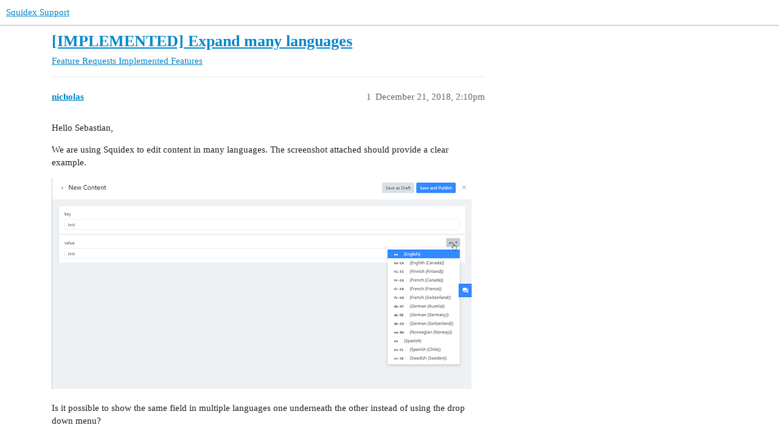

--- FILE ---
content_type: text/html; charset=utf-8
request_url: https://support.squidex.io/t/implemented-expand-many-languages/382
body_size: 3573
content:
<!DOCTYPE html>
<html lang="en">
  <head>
    <meta charset="utf-8">
    <title>[IMPLEMENTED] Expand many languages - Implemented Features - Squidex Support</title>
    <meta name="description" content="Hello Sebastian, 
We are using Squidex to edit content in many languages. The screenshot attached should provide a clear example. 
 
Is it possible to show the same field in multiple languages one underneath the other in&amp;hellip;">
    <meta name="generator" content="Discourse 3.2.0.beta4-dev - https://github.com/discourse/discourse version eda79186eefaf97fe916d97c256c3e7b807d2237">
<link rel="icon" type="image/png" href="https://support.squidex.io/uploads/default/optimized/1X/f56c078ab07366cfc85d89aa8508bb9e9d3b38d3_2_32x32.png">
<link rel="apple-touch-icon" type="image/png" href="https://support.squidex.io/uploads/default/optimized/1X/aec32f09716a589e933e2b9a24e54d89a4d66ff7_2_180x180.svg">
<meta name="theme-color" media="all" content="#ffffff">

<meta name="viewport" content="width=device-width, initial-scale=1.0, minimum-scale=1.0, user-scalable=yes, viewport-fit=cover">
<link rel="canonical" href="https://support.squidex.io/t/implemented-expand-many-languages/382" />

<link rel="search" type="application/opensearchdescription+xml" href="https://support.squidex.io/opensearch.xml" title="Squidex Support Search">

    <link href="/stylesheets/color_definitions_base__2_216ce042b5bcfc9c4fa4afc75c6894be25b9cf4b.css?__ws=support.squidex.io" media="all" rel="stylesheet" class="light-scheme"/>

  <link href="/stylesheets/desktop_4e434bc117ced7acd4df8748300f74d5fe10ebef.css?__ws=support.squidex.io" media="all" rel="stylesheet" data-target="desktop"  />



  <link href="/stylesheets/chat_4e434bc117ced7acd4df8748300f74d5fe10ebef.css?__ws=support.squidex.io" media="all" rel="stylesheet" data-target="chat"  />
  <link href="/stylesheets/checklist_4e434bc117ced7acd4df8748300f74d5fe10ebef.css?__ws=support.squidex.io" media="all" rel="stylesheet" data-target="checklist"  />
  <link href="/stylesheets/discourse-details_4e434bc117ced7acd4df8748300f74d5fe10ebef.css?__ws=support.squidex.io" media="all" rel="stylesheet" data-target="discourse-details"  />
  <link href="/stylesheets/discourse-lazy-videos_4e434bc117ced7acd4df8748300f74d5fe10ebef.css?__ws=support.squidex.io" media="all" rel="stylesheet" data-target="discourse-lazy-videos"  />
  <link href="/stylesheets/discourse-local-dates_4e434bc117ced7acd4df8748300f74d5fe10ebef.css?__ws=support.squidex.io" media="all" rel="stylesheet" data-target="discourse-local-dates"  />
  <link href="/stylesheets/discourse-narrative-bot_4e434bc117ced7acd4df8748300f74d5fe10ebef.css?__ws=support.squidex.io" media="all" rel="stylesheet" data-target="discourse-narrative-bot"  />
  <link href="/stylesheets/discourse-presence_4e434bc117ced7acd4df8748300f74d5fe10ebef.css?__ws=support.squidex.io" media="all" rel="stylesheet" data-target="discourse-presence"  />
  <link href="/stylesheets/discourse-voting_4e434bc117ced7acd4df8748300f74d5fe10ebef.css?__ws=support.squidex.io" media="all" rel="stylesheet" data-target="discourse-voting"  />
  <link href="/stylesheets/docker_manager_4e434bc117ced7acd4df8748300f74d5fe10ebef.css?__ws=support.squidex.io" media="all" rel="stylesheet" data-target="docker_manager"  />
  <link href="/stylesheets/footnote_4e434bc117ced7acd4df8748300f74d5fe10ebef.css?__ws=support.squidex.io" media="all" rel="stylesheet" data-target="footnote"  />
  <link href="/stylesheets/poll_4e434bc117ced7acd4df8748300f74d5fe10ebef.css?__ws=support.squidex.io" media="all" rel="stylesheet" data-target="poll"  />
  <link href="/stylesheets/spoiler-alert_4e434bc117ced7acd4df8748300f74d5fe10ebef.css?__ws=support.squidex.io" media="all" rel="stylesheet" data-target="spoiler-alert"  />
  <link href="/stylesheets/chat_desktop_4e434bc117ced7acd4df8748300f74d5fe10ebef.css?__ws=support.squidex.io" media="all" rel="stylesheet" data-target="chat_desktop"  />
  <link href="/stylesheets/discourse-voting_desktop_4e434bc117ced7acd4df8748300f74d5fe10ebef.css?__ws=support.squidex.io" media="all" rel="stylesheet" data-target="discourse-voting_desktop"  />
  <link href="/stylesheets/poll_desktop_4e434bc117ced7acd4df8748300f74d5fe10ebef.css?__ws=support.squidex.io" media="all" rel="stylesheet" data-target="poll_desktop"  />

  <link href="/stylesheets/desktop_theme_2_ffde9619ceca37fb95ea8c1401ef9281ea6ebf98.css?__ws=support.squidex.io" media="all" rel="stylesheet" data-target="desktop_theme" data-theme-id="2" data-theme-name="default"/>

    
    
        <link rel="alternate nofollow" type="application/rss+xml" title="RSS feed of &#39;[IMPLEMENTED] Expand many languages&#39;" href="https://support.squidex.io/t/implemented-expand-many-languages/382.rss" />
    <meta property="og:site_name" content="Squidex Support" />
<meta property="og:type" content="website" />
<meta name="twitter:card" content="summary" />
<meta name="twitter:image" content="https://support.squidex.io/uploads/default/optimized/1X/5a765e131e376bdfacb9fbb636c0be25edaebbc1_2_1023x516.png" />
<meta property="og:image" content="https://support.squidex.io/uploads/default/optimized/1X/5a765e131e376bdfacb9fbb636c0be25edaebbc1_2_1023x516.png" />
<meta property="og:url" content="https://support.squidex.io/t/implemented-expand-many-languages/382" />
<meta name="twitter:url" content="https://support.squidex.io/t/implemented-expand-many-languages/382" />
<meta property="og:title" content="[IMPLEMENTED] Expand many languages" />
<meta name="twitter:title" content="[IMPLEMENTED] Expand many languages" />
<meta property="og:description" content="Hello Sebastian,  We are using Squidex to edit content in many languages. The screenshot attached should provide a clear example.     Is it possible to show the same field in multiple languages one underneath the other instead of using the drop down menu?" />
<meta name="twitter:description" content="Hello Sebastian,  We are using Squidex to edit content in many languages. The screenshot attached should provide a clear example.     Is it possible to show the same field in multiple languages one underneath the other instead of using the drop down menu?" />
<meta property="og:article:section" content="Feature Requests" />
<meta property="og:article:section:color" content="3AB54A" />
<meta property="og:article:section" content="Implemented Features" />
<meta property="og:article:section:color" content="3AB54A" />
<meta property="article:published_time" content="2018-12-21T14:10:48+00:00" />
<meta property="og:ignore_canonical" content="true" />


    
  </head>
  <body class="crawler ">
    
    <header>
  <a href="/">
    Squidex Support
  </a>
</header>

    <div id="main-outlet" class="wrap" role="main">
        <div id="topic-title">
    <h1>
      <a href="/t/implemented-expand-many-languages/382">[IMPLEMENTED] Expand many languages</a>
    </h1>

      <div class="topic-category" itemscope itemtype="http://schema.org/BreadcrumbList">
          <span itemprop="itemListElement" itemscope itemtype="http://schema.org/ListItem">
            <a href="https://support.squidex.io/c/feature-requests/7" class="badge-wrapper bullet" itemprop="item">
              <span class='badge-category-bg' style='background-color: #3AB54A'></span>
              <span class='badge-category clear-badge'>
                <span class='category-name' itemprop='name'>Feature Requests</span>
              </span>
            </a>
            <meta itemprop="position" content="1" />
          </span>
          <span itemprop="itemListElement" itemscope itemtype="http://schema.org/ListItem">
            <a href="https://support.squidex.io/c/feature-requests/implemented/18" class="badge-wrapper bullet" itemprop="item">
              <span class='badge-category-bg' style='background-color: #3AB54A'></span>
              <span class='badge-category clear-badge'>
                <span class='category-name' itemprop='name'>Implemented Features</span>
              </span>
            </a>
            <meta itemprop="position" content="2" />
          </span>
      </div>

  </div>

  

    <div itemscope itemtype='http://schema.org/DiscussionForumPosting'>
      <meta itemprop='headline' content='[IMPLEMENTED] Expand many languages'>
        <meta itemprop='articleSection' content='Implemented Features'>
      <meta itemprop='keywords' content=''>
      <div itemprop='publisher' itemscope itemtype="http://schema.org/Organization">
        <meta itemprop='name' content='Squidex UG (haftungbeschränkt)'>
          <div itemprop='logo' itemscope itemtype="http://schema.org/ImageObject">
            <meta itemprop='url' content='https://support.squidex.io/uploads/default/original/1X/a339b6e206ab6adf607512db50bb673f9af193cd.svg'>
          </div>
      </div>

          <div id='post_1'  class='topic-body crawler-post'>
            <div class='crawler-post-meta'>
              <span class="creator" itemprop="author" itemscope itemtype="http://schema.org/Person">
                <a itemprop="url" href='https://support.squidex.io/u/nicholas'><span itemprop='name'>nicholas</span></a>
                
              </span>

              <link itemprop="mainEntityOfPage" href="https://support.squidex.io/t/implemented-expand-many-languages/382">

                <link itemprop="image" href="https://support.squidex.io/uploads/default/original/1X/5a765e131e376bdfacb9fbb636c0be25edaebbc1.png">

              <span class="crawler-post-infos">
                  <time itemprop='datePublished' datetime='2018-12-21T14:10:48Z' class='post-time'>
                    December 21, 2018,  2:10pm
                  </time>
                  <meta itemprop='dateModified' content='2018-12-21T21:34:26Z'>
              <span itemprop='position'>1</span>
              </span>
            </div>
            <div class='post' itemprop='articleBody'>
              <p>Hello Sebastian,</p>
<p>We are using Squidex to edit content in many languages. The screenshot attached should provide a clear example.</p>
<p><div class="lightbox-wrapper"><a class="lightbox" href="https://support.squidex.io/uploads/default/original/1X/5a765e131e376bdfacb9fbb636c0be25edaebbc1.png" data-download-href="https://support.squidex.io/uploads/default/5a765e131e376bdfacb9fbb636c0be25edaebbc1" title="Many languages.png"><img src="https://support.squidex.io/uploads/default/optimized/1X/5a765e131e376bdfacb9fbb636c0be25edaebbc1_2_690x347.png" alt="Many%20languages" data-base62-sha1="cUgzyvVsgMCxrlimCE8jaC5qiMp" width="690" height="347" srcset="https://support.squidex.io/uploads/default/optimized/1X/5a765e131e376bdfacb9fbb636c0be25edaebbc1_2_690x347.png, https://support.squidex.io/uploads/default/optimized/1X/5a765e131e376bdfacb9fbb636c0be25edaebbc1_2_1035x520.png 1.5x, https://support.squidex.io/uploads/default/optimized/1X/5a765e131e376bdfacb9fbb636c0be25edaebbc1_2_1380x694.png 2x" data-small-upload="https://support.squidex.io/uploads/default/optimized/1X/5a765e131e376bdfacb9fbb636c0be25edaebbc1_2_10x10.png"><div class="meta">
<svg class="fa d-icon d-icon-far-image svg-icon" aria-hidden="true"><use xlink:href="#far-image"></use></svg><span class="filename">Many languages.png</span><span class="informations">1549×781 24.9 KB</span><svg class="fa d-icon d-icon-discourse-expand svg-icon" aria-hidden="true"><use xlink:href="#discourse-expand"></use></svg>
</div></a></div></p>
<p>Is it possible to show the same field in multiple languages one underneath the other instead of using the drop down menu?</p>
            </div>

            <div itemprop="interactionStatistic" itemscope itemtype="http://schema.org/InteractionCounter">
              <meta itemprop="interactionType" content="http://schema.org/LikeAction"/>
              <meta itemprop="userInteractionCount" content="0" />
              <span class='post-likes'></span>
            </div>

            <div itemprop="interactionStatistic" itemscope itemtype="http://schema.org/InteractionCounter">
                <meta itemprop="interactionType" content="http://schema.org/CommentAction"/>
                <meta itemprop="userInteractionCount" content="0" />
              </div>

          </div>
          <div id='post_2' itemprop='comment' itemscope itemtype='http://schema.org/Comment' class='topic-body crawler-post'>
            <div class='crawler-post-meta'>
              <span class="creator" itemprop="author" itemscope itemtype="http://schema.org/Person">
                <a itemprop="url" href='https://support.squidex.io/u/Sebastian'><span itemprop='name'>Sebastian</span></a>
                
              </span>

              <link itemprop="mainEntityOfPage" href="https://support.squidex.io/t/implemented-expand-many-languages/382">


              <span class="crawler-post-infos">
                  <time itemprop='datePublished' datetime='2018-12-21T14:34:31Z' class='post-time'>
                    December 21, 2018,  2:34pm
                  </time>
                  <meta itemprop='dateModified' content='2018-12-21T14:34:31Z'>
              <span itemprop='position'>2</span>
              </span>
            </div>
            <div class='post' itemprop='text'>
              <p>Not yet, I think for most editors it would also not make a lot of sense. Perhaps a setting would work.</p>
            </div>

            <div itemprop="interactionStatistic" itemscope itemtype="http://schema.org/InteractionCounter">
              <meta itemprop="interactionType" content="http://schema.org/LikeAction"/>
              <meta itemprop="userInteractionCount" content="0" />
              <span class='post-likes'></span>
            </div>

            <div itemprop="interactionStatistic" itemscope itemtype="http://schema.org/InteractionCounter">
                <meta itemprop="interactionType" content="http://schema.org/CommentAction"/>
                <meta itemprop="userInteractionCount" content="1" />
              </div>

          </div>
          <div id='post_3' itemprop='comment' itemscope itemtype='http://schema.org/Comment' class='topic-body crawler-post'>
            <div class='crawler-post-meta'>
              <span class="creator" itemprop="author" itemscope itemtype="http://schema.org/Person">
                <a itemprop="url" href='https://support.squidex.io/u/nicholas'><span itemprop='name'>nicholas</span></a>
                
              </span>

              <link itemprop="mainEntityOfPage" href="https://support.squidex.io/t/implemented-expand-many-languages/382">


              <span class="crawler-post-infos">
                  <time itemprop='datePublished' datetime='2018-12-21T14:43:37Z' class='post-time'>
                    December 21, 2018,  2:43pm
                  </time>
                  <meta itemprop='dateModified' content='2018-12-21T14:43:37Z'>
              <span itemprop='position'>3</span>
              </span>
            </div>
            <div class='post' itemprop='text'>
              <p>Is it something that can be requested as a feature?</p>
            </div>

            <div itemprop="interactionStatistic" itemscope itemtype="http://schema.org/InteractionCounter">
              <meta itemprop="interactionType" content="http://schema.org/LikeAction"/>
              <meta itemprop="userInteractionCount" content="0" />
              <span class='post-likes'></span>
            </div>

            <div itemprop="interactionStatistic" itemscope itemtype="http://schema.org/InteractionCounter">
                <meta itemprop="interactionType" content="http://schema.org/CommentAction"/>
                <meta itemprop="userInteractionCount" content="1" />
              </div>

          </div>
          <div id='post_4' itemprop='comment' itemscope itemtype='http://schema.org/Comment' class='topic-body crawler-post'>
            <div class='crawler-post-meta'>
              <span class="creator" itemprop="author" itemscope itemtype="http://schema.org/Person">
                <a itemprop="url" href='https://support.squidex.io/u/Sebastian'><span itemprop='name'>Sebastian</span></a>
                
              </span>

              <link itemprop="mainEntityOfPage" href="https://support.squidex.io/t/implemented-expand-many-languages/382">


              <span class="crawler-post-infos">
                  <time itemprop='datePublished' datetime='2018-12-21T15:16:56Z' class='post-time'>
                    December 21, 2018,  3:16pm
                  </time>
                  <meta itemprop='dateModified' content='2018-12-21T15:16:56Z'>
              <span itemprop='position'>4</span>
              </span>
            </div>
            <div class='post' itemprop='text'>
              <p>Everything can be requested but not everything will be implemented <img src="https://support.squidex.io/images/emoji/google/wink.png?v=5" title=":wink:" class="emoji" alt=":wink:"></p>
            </div>

            <div itemprop="interactionStatistic" itemscope itemtype="http://schema.org/InteractionCounter">
              <meta itemprop="interactionType" content="http://schema.org/LikeAction"/>
              <meta itemprop="userInteractionCount" content="0" />
              <span class='post-likes'></span>
            </div>

            <div itemprop="interactionStatistic" itemscope itemtype="http://schema.org/InteractionCounter">
                <meta itemprop="interactionType" content="http://schema.org/CommentAction"/>
                <meta itemprop="userInteractionCount" content="0" />
              </div>

          </div>
          <div id='post_5' itemprop='comment' itemscope itemtype='http://schema.org/Comment' class='topic-body crawler-post'>
            <div class='crawler-post-meta'>
              <span class="creator" itemprop="author" itemscope itemtype="http://schema.org/Person">
                <a itemprop="url" href='https://support.squidex.io/u/Sebastian'><span itemprop='name'>Sebastian</span></a>
                
              </span>

              <link itemprop="mainEntityOfPage" href="https://support.squidex.io/t/implemented-expand-many-languages/382">


              <span class="crawler-post-infos">
                  <time itemprop='datePublished' datetime='2018-12-21T15:19:25Z' class='post-time'>
                    December 21, 2018,  3:19pm
                  </time>
                  <meta itemprop='dateModified' content='2018-12-21T15:19:25Z'>
              <span itemprop='position'>5</span>
              </span>
            </div>
            <div class='post' itemprop='text'>
              <p>Do you think that it should be an button in the UI or a general setting?</p>
            </div>

            <div itemprop="interactionStatistic" itemscope itemtype="http://schema.org/InteractionCounter">
              <meta itemprop="interactionType" content="http://schema.org/LikeAction"/>
              <meta itemprop="userInteractionCount" content="0" />
              <span class='post-likes'></span>
            </div>

            <div itemprop="interactionStatistic" itemscope itemtype="http://schema.org/InteractionCounter">
                <meta itemprop="interactionType" content="http://schema.org/CommentAction"/>
                <meta itemprop="userInteractionCount" content="0" />
              </div>

          </div>
          <div id='post_6' itemprop='comment' itemscope itemtype='http://schema.org/Comment' class='topic-body crawler-post'>
            <div class='crawler-post-meta'>
              <span class="creator" itemprop="author" itemscope itemtype="http://schema.org/Person">
                <a itemprop="url" href='https://support.squidex.io/u/nicholas'><span itemprop='name'>nicholas</span></a>
                
              </span>

              <link itemprop="mainEntityOfPage" href="https://support.squidex.io/t/implemented-expand-many-languages/382">


              <span class="crawler-post-infos">
                  <time itemprop='datePublished' datetime='2018-12-21T15:41:56Z' class='post-time'>
                    December 21, 2018,  3:41pm
                  </time>
                  <meta itemprop='dateModified' content='2018-12-21T15:41:56Z'>
              <span itemprop='position'>6</span>
              </span>
            </div>
            <div class='post' itemprop='text'>
              <p>An option would be adding this setting when creating the field. When checking the ‘Localizable’ tick box, an additional option is shown, for example ‘Unfold languages’. I presume setting it at schema level is of course easier when rendering the UI for content management.</p>
<p>Another (more preferred) option is to have fold/unfold button next to localizable fields to open them all one after the other.</p>
            </div>

            <div itemprop="interactionStatistic" itemscope itemtype="http://schema.org/InteractionCounter">
              <meta itemprop="interactionType" content="http://schema.org/LikeAction"/>
              <meta itemprop="userInteractionCount" content="0" />
              <span class='post-likes'></span>
            </div>

            <div itemprop="interactionStatistic" itemscope itemtype="http://schema.org/InteractionCounter">
                <meta itemprop="interactionType" content="http://schema.org/CommentAction"/>
                <meta itemprop="userInteractionCount" content="0" />
              </div>

          </div>
          <div id='post_7' itemprop='comment' itemscope itemtype='http://schema.org/Comment' class='topic-body crawler-post'>
            <div class='crawler-post-meta'>
              <span class="creator" itemprop="author" itemscope itemtype="http://schema.org/Person">
                <a itemprop="url" href='https://support.squidex.io/u/Sebastian'><span itemprop='name'>Sebastian</span></a>
                
              </span>

              <link itemprop="mainEntityOfPage" href="https://support.squidex.io/t/implemented-expand-many-languages/382">


              <span class="crawler-post-infos">
                  <time itemprop='datePublished' datetime='2018-12-21T19:43:06Z' class='post-time'>
                    December 21, 2018,  7:43pm
                  </time>
                  <meta itemprop='dateModified' content='2018-12-21T19:43:06Z'>
              <span itemprop='position'>7</span>
              </span>
            </div>
            <div class='post' itemprop='text'>
              <p>I will publish this feature tomorrow.</p>
            </div>

            <div itemprop="interactionStatistic" itemscope itemtype="http://schema.org/InteractionCounter">
              <meta itemprop="interactionType" content="http://schema.org/LikeAction"/>
              <meta itemprop="userInteractionCount" content="0" />
              <span class='post-likes'></span>
            </div>

            <div itemprop="interactionStatistic" itemscope itemtype="http://schema.org/InteractionCounter">
                <meta itemprop="interactionType" content="http://schema.org/CommentAction"/>
                <meta itemprop="userInteractionCount" content="0" />
              </div>

          </div>
          <div id='post_8' itemprop='comment' itemscope itemtype='http://schema.org/Comment' class='topic-body crawler-post'>
            <div class='crawler-post-meta'>
              <span class="creator" itemprop="author" itemscope itemtype="http://schema.org/Person">
                <a itemprop="url" href='https://support.squidex.io/u/Sebastian'><span itemprop='name'>Sebastian</span></a>
                
              </span>

              <link itemprop="mainEntityOfPage" href="https://support.squidex.io/t/implemented-expand-many-languages/382">


              <span class="crawler-post-infos">
                  <time itemprop='datePublished' datetime='2018-12-21T21:34:57Z' class='post-time'>
                    December 21, 2018,  9:34pm
                  </time>
                  <meta itemprop='dateModified' content='2018-12-21T21:34:57Z'>
              <span itemprop='position'>8</span>
              </span>
            </div>
            <div class='post' itemprop='text'>
              <p>I have published it.</p>
            </div>

            <div itemprop="interactionStatistic" itemscope itemtype="http://schema.org/InteractionCounter">
              <meta itemprop="interactionType" content="http://schema.org/LikeAction"/>
              <meta itemprop="userInteractionCount" content="0" />
              <span class='post-likes'></span>
            </div>

            <div itemprop="interactionStatistic" itemscope itemtype="http://schema.org/InteractionCounter">
                <meta itemprop="interactionType" content="http://schema.org/CommentAction"/>
                <meta itemprop="userInteractionCount" content="1" />
              </div>

          </div>
          <div id='post_9' itemprop='comment' itemscope itemtype='http://schema.org/Comment' class='topic-body crawler-post'>
            <div class='crawler-post-meta'>
              <span class="creator" itemprop="author" itemscope itemtype="http://schema.org/Person">
                <a itemprop="url" href='https://support.squidex.io/u/nicholas'><span itemprop='name'>nicholas</span></a>
                
              </span>

              <link itemprop="mainEntityOfPage" href="https://support.squidex.io/t/implemented-expand-many-languages/382">


              <span class="crawler-post-infos">
                  <time itemprop='datePublished' datetime='2018-12-26T07:07:05Z' class='post-time'>
                    December 26, 2018,  7:07am
                  </time>
                  <meta itemprop='dateModified' content='2018-12-26T07:07:05Z'>
              <span itemprop='position'>9</span>
              </span>
            </div>
            <div class='post' itemprop='text'>
              <p>Hello Sebastian,</p>
<p>Apologies for the delay. Thanks for the feature implementation.</p>
<p>I wish you a Happy New Year!</p>
            </div>

            <div itemprop="interactionStatistic" itemscope itemtype="http://schema.org/InteractionCounter">
              <meta itemprop="interactionType" content="http://schema.org/LikeAction"/>
              <meta itemprop="userInteractionCount" content="0" />
              <span class='post-likes'></span>
            </div>

            <div itemprop="interactionStatistic" itemscope itemtype="http://schema.org/InteractionCounter">
                <meta itemprop="interactionType" content="http://schema.org/CommentAction"/>
                <meta itemprop="userInteractionCount" content="0" />
              </div>

          </div>
          <div id='post_10' itemprop='comment' itemscope itemtype='http://schema.org/Comment' class='topic-body crawler-post'>
            <div class='crawler-post-meta'>
              <span class="creator" itemprop="author" itemscope itemtype="http://schema.org/Person">
                <a itemprop="url" href='https://support.squidex.io/u/Sebastian'><span itemprop='name'>Sebastian</span></a>
                
                  Closed 
              </span>

              <link itemprop="mainEntityOfPage" href="https://support.squidex.io/t/implemented-expand-many-languages/382">


              <span class="crawler-post-infos">
                  <time itemprop='datePublished' datetime='2018-12-26T08:50:54Z' class='post-time'>
                    December 26, 2018,  8:50am
                  </time>
                  <meta itemprop='dateModified' content='2018-12-26T08:50:54Z'>
              <span itemprop='position'>10</span>
              </span>
            </div>
            <div class='post' itemprop='text'>
              
            </div>

            <div itemprop="interactionStatistic" itemscope itemtype="http://schema.org/InteractionCounter">
              <meta itemprop="interactionType" content="http://schema.org/LikeAction"/>
              <meta itemprop="userInteractionCount" content="0" />
              <span class='post-likes'></span>
            </div>

            <div itemprop="interactionStatistic" itemscope itemtype="http://schema.org/InteractionCounter">
                <meta itemprop="interactionType" content="http://schema.org/CommentAction"/>
                <meta itemprop="userInteractionCount" content="0" />
              </div>

          </div>
    </div>






    </div>
    <footer class="container wrap">
  <nav class='crawler-nav'>
    <ul>
      <li itemscope itemtype='http://schema.org/SiteNavigationElement'>
        <span itemprop='name'>
          <a href='/' itemprop="url">Home </a>
        </span>
      </li>
      <li itemscope itemtype='http://schema.org/SiteNavigationElement'>
        <span itemprop='name'>
          <a href='/categories' itemprop="url">Categories </a>
        </span>
      </li>
      <li itemscope itemtype='http://schema.org/SiteNavigationElement'>
        <span itemprop='name'>
          <a href='/guidelines' itemprop="url">FAQ/Guidelines </a>
        </span>
      </li>
        <li itemscope itemtype='http://schema.org/SiteNavigationElement'>
          <span itemprop='name'>
            <a href='/tos' itemprop="url">Terms of Service </a>
          </span>
        </li>
        <li itemscope itemtype='http://schema.org/SiteNavigationElement'>
          <span itemprop='name'>
            <a href='/privacy' itemprop="url">Privacy Policy </a>
          </span>
        </li>
    </ul>
  </nav>
  <p class='powered-by-link'>Powered by <a href="https://www.discourse.org">Discourse</a>, best viewed with JavaScript enabled</p>
</footer>

    
    
  </body>
  
</html>


--- FILE ---
content_type: text/css
request_url: https://support.squidex.io/stylesheets/discourse-narrative-bot_4e434bc117ced7acd4df8748300f74d5fe10ebef.css?__ws=support.squidex.io
body_size: -61
content:
article[data-user-id="-2"] div.cooked iframe{border:0}

/*# sourceMappingURL=discourse-narrative-bot_4e434bc117ced7acd4df8748300f74d5fe10ebef.css.map?__ws=support.squidex.io */


--- FILE ---
content_type: text/css
request_url: https://support.squidex.io/stylesheets/discourse-voting_desktop_4e434bc117ced7acd4df8748300f74d5fe10ebef.css?__ws=support.squidex.io
body_size: -57
content:
.vote-count-wrapper{font-size:var(--font-up-2);height:40px}

/*# sourceMappingURL=discourse-voting_desktop_4e434bc117ced7acd4df8748300f74d5fe10ebef.css.map?__ws=support.squidex.io */


--- FILE ---
content_type: text/css
request_url: https://support.squidex.io/stylesheets/desktop_theme_2_ffde9619ceca37fb95ea8c1401ef9281ea6ebf98.css?__ws=support.squidex.io
body_size: -101
content:

/*# sourceMappingURL=desktop_theme_2_ffde9619ceca37fb95ea8c1401ef9281ea6ebf98.css.map?__ws=support.squidex.io */
